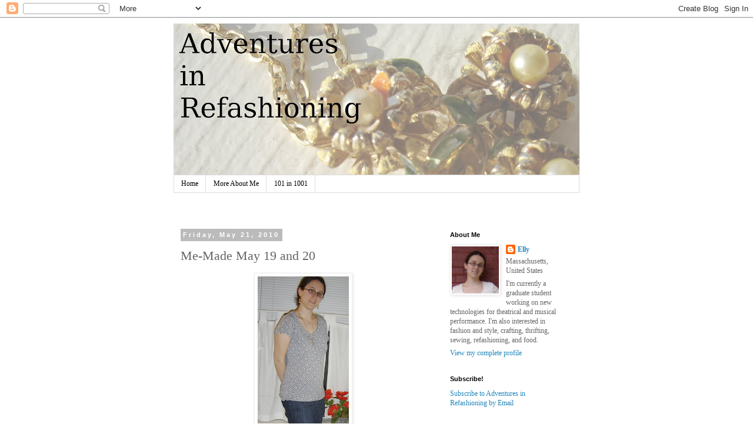

--- FILE ---
content_type: text/html; charset=UTF-8
request_url: https://adventuresinrefashioning.blogspot.com/2010/05/me-made-may-19-and-20.html
body_size: 16227
content:
<!DOCTYPE html>
<html class='v2' dir='ltr' lang='en'>
<head>
<link href='https://www.blogger.com/static/v1/widgets/4128112664-css_bundle_v2.css' rel='stylesheet' type='text/css'/>
<meta content='width=1100' name='viewport'/>
<meta content='text/html; charset=UTF-8' http-equiv='Content-Type'/>
<meta content='blogger' name='generator'/>
<link href='https://adventuresinrefashioning.blogspot.com/favicon.ico' rel='icon' type='image/x-icon'/>
<link href='http://adventuresinrefashioning.blogspot.com/2010/05/me-made-may-19-and-20.html' rel='canonical'/>
<link rel="alternate" type="application/atom+xml" title="Adventures in Refashioning - Atom" href="https://adventuresinrefashioning.blogspot.com/feeds/posts/default" />
<link rel="alternate" type="application/rss+xml" title="Adventures in Refashioning - RSS" href="https://adventuresinrefashioning.blogspot.com/feeds/posts/default?alt=rss" />
<link rel="service.post" type="application/atom+xml" title="Adventures in Refashioning - Atom" href="https://www.blogger.com/feeds/9095637681067111067/posts/default" />

<link rel="alternate" type="application/atom+xml" title="Adventures in Refashioning - Atom" href="https://adventuresinrefashioning.blogspot.com/feeds/3992610028911773207/comments/default" />
<!--Can't find substitution for tag [blog.ieCssRetrofitLinks]-->
<link href='https://blogger.googleusercontent.com/img/b/R29vZ2xl/AVvXsEhC64s_2xG0Ewvf84WkdjPoT9NkQ5lyO-TXHCAXGAvehBkDRpMQ3gImumemmGAOCoKi6LEsuHVdQWygd7zjED_hIeiT_p3CalDKOmfsVINx-pyJnEN-xYmNy3ZjjStXAOZrwm_cv7yOIyg/s400/003+crop.JPG' rel='image_src'/>
<meta content='http://adventuresinrefashioning.blogspot.com/2010/05/me-made-may-19-and-20.html' property='og:url'/>
<meta content='Me-Made May 19 and 20' property='og:title'/>
<meta content='For Day 19, I went pretty simple.  This was another day when I had to get by with just me-made jewelry, mostly because it was cold and raini...' property='og:description'/>
<meta content='https://blogger.googleusercontent.com/img/b/R29vZ2xl/AVvXsEhC64s_2xG0Ewvf84WkdjPoT9NkQ5lyO-TXHCAXGAvehBkDRpMQ3gImumemmGAOCoKi6LEsuHVdQWygd7zjED_hIeiT_p3CalDKOmfsVINx-pyJnEN-xYmNy3ZjjStXAOZrwm_cv7yOIyg/w1200-h630-p-k-no-nu/003+crop.JPG' property='og:image'/>
<title>Adventures in Refashioning: Me-Made May 19 and 20</title>
<style id='page-skin-1' type='text/css'><!--
/*
-----------------------------------------------
Blogger Template Style
Name:     Simple
Designer: Blogger
URL:      www.blogger.com
----------------------------------------------- */
/* Content
----------------------------------------------- */
body {
font: normal normal 12px Georgia, Utopia, 'Palatino Linotype', Palatino, serif;
color: #666666;
background: #ffffff none repeat scroll top left;
padding: 0 0 0 0;
}
html body .region-inner {
min-width: 0;
max-width: 100%;
width: auto;
}
h2 {
font-size: 22px;
}
a:link {
text-decoration:none;
color: #2288bb;
}
a:visited {
text-decoration:none;
color: #888888;
}
a:hover {
text-decoration:underline;
color: #33aaff;
}
.body-fauxcolumn-outer .fauxcolumn-inner {
background: transparent none repeat scroll top left;
_background-image: none;
}
.body-fauxcolumn-outer .cap-top {
position: absolute;
z-index: 1;
height: 400px;
width: 100%;
}
.body-fauxcolumn-outer .cap-top .cap-left {
width: 100%;
background: transparent none repeat-x scroll top left;
_background-image: none;
}
.content-outer {
-moz-box-shadow: 0 0 0 rgba(0, 0, 0, .15);
-webkit-box-shadow: 0 0 0 rgba(0, 0, 0, .15);
-goog-ms-box-shadow: 0 0 0 #333333;
box-shadow: 0 0 0 rgba(0, 0, 0, .15);
margin-bottom: 1px;
}
.content-inner {
padding: 10px 40px;
}
.content-inner {
background-color: #ffffff;
}
/* Header
----------------------------------------------- */
.header-outer {
background: transparent none repeat-x scroll 0 -400px;
_background-image: none;
}
.Header h1 {
font: normal normal 40px Georgia, Utopia, 'Palatino Linotype', Palatino, serif;
color: #000000;
text-shadow: 0 0 0 rgba(0, 0, 0, .2);
}
.Header h1 a {
color: #000000;
}
.Header .description {
font-size: 18px;
color: #000000;
}
.header-inner .Header .titlewrapper {
padding: 22px 0;
}
.header-inner .Header .descriptionwrapper {
padding: 0 0;
}
/* Tabs
----------------------------------------------- */
.tabs-inner .section:first-child {
border-top: 0 solid #dddddd;
}
.tabs-inner .section:first-child ul {
margin-top: -1px;
border-top: 1px solid #dddddd;
border-left: 1px solid #dddddd;
border-right: 1px solid #dddddd;
}
.tabs-inner .widget ul {
background: transparent none repeat-x scroll 0 -800px;
_background-image: none;
border-bottom: 1px solid #dddddd;
margin-top: 0;
margin-left: -30px;
margin-right: -30px;
}
.tabs-inner .widget li a {
display: inline-block;
padding: .6em 1em;
font: normal normal 12px Georgia, Utopia, 'Palatino Linotype', Palatino, serif;
color: #000000;
border-left: 1px solid #ffffff;
border-right: 1px solid #dddddd;
}
.tabs-inner .widget li:first-child a {
border-left: none;
}
.tabs-inner .widget li.selected a, .tabs-inner .widget li a:hover {
color: #000000;
background-color: #eeeeee;
text-decoration: none;
}
/* Columns
----------------------------------------------- */
.main-outer {
border-top: 0 solid transparent;
}
.fauxcolumn-left-outer .fauxcolumn-inner {
border-right: 1px solid transparent;
}
.fauxcolumn-right-outer .fauxcolumn-inner {
border-left: 1px solid transparent;
}
/* Headings
----------------------------------------------- */
div.widget > h2,
div.widget h2.title {
margin: 0 0 1em 0;
font: normal bold 11px 'Trebuchet MS',Trebuchet,Verdana,sans-serif;
color: #000000;
}
/* Widgets
----------------------------------------------- */
.widget .zippy {
color: #999999;
text-shadow: 2px 2px 1px rgba(0, 0, 0, .1);
}
.widget .popular-posts ul {
list-style: none;
}
/* Posts
----------------------------------------------- */
h2.date-header {
font: normal bold 11px Arial, Tahoma, Helvetica, FreeSans, sans-serif;
}
.date-header span {
background-color: #bbbbbb;
color: #ffffff;
padding: 0.4em;
letter-spacing: 3px;
margin: inherit;
}
.main-inner {
padding-top: 35px;
padding-bottom: 65px;
}
.main-inner .column-center-inner {
padding: 0 0;
}
.main-inner .column-center-inner .section {
margin: 0 1em;
}
.post {
margin: 0 0 45px 0;
}
h3.post-title, .comments h4 {
font: normal normal 22px Georgia, Utopia, 'Palatino Linotype', Palatino, serif;
margin: .75em 0 0;
}
.post-body {
font-size: 110%;
line-height: 1.4;
position: relative;
}
.post-body img, .post-body .tr-caption-container, .Profile img, .Image img,
.BlogList .item-thumbnail img {
padding: 2px;
background: #ffffff;
border: 1px solid #eeeeee;
-moz-box-shadow: 1px 1px 5px rgba(0, 0, 0, .1);
-webkit-box-shadow: 1px 1px 5px rgba(0, 0, 0, .1);
box-shadow: 1px 1px 5px rgba(0, 0, 0, .1);
}
.post-body img, .post-body .tr-caption-container {
padding: 5px;
}
.post-body .tr-caption-container {
color: #666666;
}
.post-body .tr-caption-container img {
padding: 0;
background: transparent;
border: none;
-moz-box-shadow: 0 0 0 rgba(0, 0, 0, .1);
-webkit-box-shadow: 0 0 0 rgba(0, 0, 0, .1);
box-shadow: 0 0 0 rgba(0, 0, 0, .1);
}
.post-header {
margin: 0 0 1.5em;
line-height: 1.6;
font-size: 90%;
}
.post-footer {
margin: 20px -2px 0;
padding: 5px 10px;
color: #666666;
background-color: #eeeeee;
border-bottom: 1px solid #eeeeee;
line-height: 1.6;
font-size: 90%;
}
#comments .comment-author {
padding-top: 1.5em;
border-top: 1px solid transparent;
background-position: 0 1.5em;
}
#comments .comment-author:first-child {
padding-top: 0;
border-top: none;
}
.avatar-image-container {
margin: .2em 0 0;
}
#comments .avatar-image-container img {
border: 1px solid #eeeeee;
}
/* Comments
----------------------------------------------- */
.comments .comments-content .icon.blog-author {
background-repeat: no-repeat;
background-image: url([data-uri]);
}
.comments .comments-content .loadmore a {
border-top: 1px solid #999999;
border-bottom: 1px solid #999999;
}
.comments .comment-thread.inline-thread {
background-color: #eeeeee;
}
.comments .continue {
border-top: 2px solid #999999;
}
/* Accents
---------------------------------------------- */
.section-columns td.columns-cell {
border-left: 1px solid transparent;
}
.blog-pager {
background: transparent url(//www.blogblog.com/1kt/simple/paging_dot.png) repeat-x scroll top center;
}
.blog-pager-older-link, .home-link,
.blog-pager-newer-link {
background-color: #ffffff;
padding: 5px;
}
.footer-outer {
border-top: 1px dashed #bbbbbb;
}
/* Mobile
----------------------------------------------- */
body.mobile  {
background-size: auto;
}
.mobile .body-fauxcolumn-outer {
background: transparent none repeat scroll top left;
}
.mobile .body-fauxcolumn-outer .cap-top {
background-size: 100% auto;
}
.mobile .content-outer {
-webkit-box-shadow: 0 0 3px rgba(0, 0, 0, .15);
box-shadow: 0 0 3px rgba(0, 0, 0, .15);
}
.mobile .tabs-inner .widget ul {
margin-left: 0;
margin-right: 0;
}
.mobile .post {
margin: 0;
}
.mobile .main-inner .column-center-inner .section {
margin: 0;
}
.mobile .date-header span {
padding: 0.1em 10px;
margin: 0 -10px;
}
.mobile h3.post-title {
margin: 0;
}
.mobile .blog-pager {
background: transparent none no-repeat scroll top center;
}
.mobile .footer-outer {
border-top: none;
}
.mobile .main-inner, .mobile .footer-inner {
background-color: #ffffff;
}
.mobile-index-contents {
color: #666666;
}
.mobile-link-button {
background-color: #2288bb;
}
.mobile-link-button a:link, .mobile-link-button a:visited {
color: #ffffff;
}
.mobile .tabs-inner .section:first-child {
border-top: none;
}
.mobile .tabs-inner .PageList .widget-content {
background-color: #eeeeee;
color: #000000;
border-top: 1px solid #dddddd;
border-bottom: 1px solid #dddddd;
}
.mobile .tabs-inner .PageList .widget-content .pagelist-arrow {
border-left: 1px solid #dddddd;
}

--></style>
<style id='template-skin-1' type='text/css'><!--
body {
min-width: 770px;
}
.content-outer, .content-fauxcolumn-outer, .region-inner {
min-width: 770px;
max-width: 770px;
_width: 770px;
}
.main-inner .columns {
padding-left: 0px;
padding-right: 250px;
}
.main-inner .fauxcolumn-center-outer {
left: 0px;
right: 250px;
/* IE6 does not respect left and right together */
_width: expression(this.parentNode.offsetWidth -
parseInt("0px") -
parseInt("250px") + 'px');
}
.main-inner .fauxcolumn-left-outer {
width: 0px;
}
.main-inner .fauxcolumn-right-outer {
width: 250px;
}
.main-inner .column-left-outer {
width: 0px;
right: 100%;
margin-left: -0px;
}
.main-inner .column-right-outer {
width: 250px;
margin-right: -250px;
}
#layout {
min-width: 0;
}
#layout .content-outer {
min-width: 0;
width: 800px;
}
#layout .region-inner {
min-width: 0;
width: auto;
}
body#layout div.add_widget {
padding: 8px;
}
body#layout div.add_widget a {
margin-left: 32px;
}
--></style>
<link href='https://www.blogger.com/dyn-css/authorization.css?targetBlogID=9095637681067111067&amp;zx=26ac32cc-aeb4-4c40-ad1a-087201e569f0' media='none' onload='if(media!=&#39;all&#39;)media=&#39;all&#39;' rel='stylesheet'/><noscript><link href='https://www.blogger.com/dyn-css/authorization.css?targetBlogID=9095637681067111067&amp;zx=26ac32cc-aeb4-4c40-ad1a-087201e569f0' rel='stylesheet'/></noscript>
<meta name='google-adsense-platform-account' content='ca-host-pub-1556223355139109'/>
<meta name='google-adsense-platform-domain' content='blogspot.com'/>

</head>
<body class='loading variant-simplysimple'>
<div class='navbar section' id='navbar' name='Navbar'><div class='widget Navbar' data-version='1' id='Navbar1'><script type="text/javascript">
    function setAttributeOnload(object, attribute, val) {
      if(window.addEventListener) {
        window.addEventListener('load',
          function(){ object[attribute] = val; }, false);
      } else {
        window.attachEvent('onload', function(){ object[attribute] = val; });
      }
    }
  </script>
<div id="navbar-iframe-container"></div>
<script type="text/javascript" src="https://apis.google.com/js/platform.js"></script>
<script type="text/javascript">
      gapi.load("gapi.iframes:gapi.iframes.style.bubble", function() {
        if (gapi.iframes && gapi.iframes.getContext) {
          gapi.iframes.getContext().openChild({
              url: 'https://www.blogger.com/navbar/9095637681067111067?po\x3d3992610028911773207\x26origin\x3dhttps://adventuresinrefashioning.blogspot.com',
              where: document.getElementById("navbar-iframe-container"),
              id: "navbar-iframe"
          });
        }
      });
    </script><script type="text/javascript">
(function() {
var script = document.createElement('script');
script.type = 'text/javascript';
script.src = '//pagead2.googlesyndication.com/pagead/js/google_top_exp.js';
var head = document.getElementsByTagName('head')[0];
if (head) {
head.appendChild(script);
}})();
</script>
</div></div>
<div class='body-fauxcolumns'>
<div class='fauxcolumn-outer body-fauxcolumn-outer'>
<div class='cap-top'>
<div class='cap-left'></div>
<div class='cap-right'></div>
</div>
<div class='fauxborder-left'>
<div class='fauxborder-right'></div>
<div class='fauxcolumn-inner'>
</div>
</div>
<div class='cap-bottom'>
<div class='cap-left'></div>
<div class='cap-right'></div>
</div>
</div>
</div>
<div class='content'>
<div class='content-fauxcolumns'>
<div class='fauxcolumn-outer content-fauxcolumn-outer'>
<div class='cap-top'>
<div class='cap-left'></div>
<div class='cap-right'></div>
</div>
<div class='fauxborder-left'>
<div class='fauxborder-right'></div>
<div class='fauxcolumn-inner'>
</div>
</div>
<div class='cap-bottom'>
<div class='cap-left'></div>
<div class='cap-right'></div>
</div>
</div>
</div>
<div class='content-outer'>
<div class='content-cap-top cap-top'>
<div class='cap-left'></div>
<div class='cap-right'></div>
</div>
<div class='fauxborder-left content-fauxborder-left'>
<div class='fauxborder-right content-fauxborder-right'></div>
<div class='content-inner'>
<header>
<div class='header-outer'>
<div class='header-cap-top cap-top'>
<div class='cap-left'></div>
<div class='cap-right'></div>
</div>
<div class='fauxborder-left header-fauxborder-left'>
<div class='fauxborder-right header-fauxborder-right'></div>
<div class='region-inner header-inner'>
<div class='header section' id='header' name='Header'><div class='widget Header' data-version='1' id='Header1'>
<div id='header-inner'>
<a href='https://adventuresinrefashioning.blogspot.com/' style='display: block'>
<img alt="Adventures in Refashioning" height="258px; " id="Header1_headerimg" src="//1.bp.blogspot.com/__pTLVMHglz4/S3mbroE3buI/AAAAAAAAAnY/b5pn1Wc9HKc/S692/019+crop.JPG" style="display: block" width="692px; ">
</a>
</div>
</div></div>
</div>
</div>
<div class='header-cap-bottom cap-bottom'>
<div class='cap-left'></div>
<div class='cap-right'></div>
</div>
</div>
</header>
<div class='tabs-outer'>
<div class='tabs-cap-top cap-top'>
<div class='cap-left'></div>
<div class='cap-right'></div>
</div>
<div class='fauxborder-left tabs-fauxborder-left'>
<div class='fauxborder-right tabs-fauxborder-right'></div>
<div class='region-inner tabs-inner'>
<div class='tabs section' id='crosscol' name='Cross-Column'><div class='widget PageList' data-version='1' id='PageList1'>
<h2>Pages</h2>
<div class='widget-content'>
<ul>
<li>
<a href='https://adventuresinrefashioning.blogspot.com/'>Home</a>
</li>
<li>
<a href='https://adventuresinrefashioning.blogspot.com/p/about-me.html'>More About Me</a>
</li>
<li>
<a href='https://adventuresinrefashioning.blogspot.com/p/101-in-1001.html'>101 in 1001</a>
</li>
</ul>
<div class='clear'></div>
</div>
</div><div class='widget HTML' data-version='1' id='HTML4'>
<div class='widget-content'>
<script type="text/javascript">
var gaJsHost = (("https:" == document.location.protocol) ? "https://ssl." : "http://www.");
document.write(unescape("%3Cscript src='" + gaJsHost + "google-analytics.com/ga.js' type='text/javascript'%3E%3C/script%3E"));
</script>
<script type="text/javascript">
try {
var pageTracker = _gat._getTracker("UA-12148597-2");
pageTracker._trackPageview();
} catch(err) {}</script>
</div>
<div class='clear'></div>
</div></div>
<div class='tabs no-items section' id='crosscol-overflow' name='Cross-Column 2'></div>
</div>
</div>
<div class='tabs-cap-bottom cap-bottom'>
<div class='cap-left'></div>
<div class='cap-right'></div>
</div>
</div>
<div class='main-outer'>
<div class='main-cap-top cap-top'>
<div class='cap-left'></div>
<div class='cap-right'></div>
</div>
<div class='fauxborder-left main-fauxborder-left'>
<div class='fauxborder-right main-fauxborder-right'></div>
<div class='region-inner main-inner'>
<div class='columns fauxcolumns'>
<div class='fauxcolumn-outer fauxcolumn-center-outer'>
<div class='cap-top'>
<div class='cap-left'></div>
<div class='cap-right'></div>
</div>
<div class='fauxborder-left'>
<div class='fauxborder-right'></div>
<div class='fauxcolumn-inner'>
</div>
</div>
<div class='cap-bottom'>
<div class='cap-left'></div>
<div class='cap-right'></div>
</div>
</div>
<div class='fauxcolumn-outer fauxcolumn-left-outer'>
<div class='cap-top'>
<div class='cap-left'></div>
<div class='cap-right'></div>
</div>
<div class='fauxborder-left'>
<div class='fauxborder-right'></div>
<div class='fauxcolumn-inner'>
</div>
</div>
<div class='cap-bottom'>
<div class='cap-left'></div>
<div class='cap-right'></div>
</div>
</div>
<div class='fauxcolumn-outer fauxcolumn-right-outer'>
<div class='cap-top'>
<div class='cap-left'></div>
<div class='cap-right'></div>
</div>
<div class='fauxborder-left'>
<div class='fauxborder-right'></div>
<div class='fauxcolumn-inner'>
</div>
</div>
<div class='cap-bottom'>
<div class='cap-left'></div>
<div class='cap-right'></div>
</div>
</div>
<!-- corrects IE6 width calculation -->
<div class='columns-inner'>
<div class='column-center-outer'>
<div class='column-center-inner'>
<div class='main section' id='main' name='Main'><div class='widget Blog' data-version='1' id='Blog1'>
<div class='blog-posts hfeed'>

          <div class="date-outer">
        
<h2 class='date-header'><span>Friday, May 21, 2010</span></h2>

          <div class="date-posts">
        
<div class='post-outer'>
<div class='post hentry'>
<a name='3992610028911773207'></a>
<h3 class='post-title entry-title'>
Me-Made May 19 and 20
</h3>
<div class='post-header'>
<div class='post-header-line-1'></div>
</div>
<div class='post-body entry-content'>
<a href="https://blogger.googleusercontent.com/img/b/R29vZ2xl/AVvXsEhC64s_2xG0Ewvf84WkdjPoT9NkQ5lyO-TXHCAXGAvehBkDRpMQ3gImumemmGAOCoKi6LEsuHVdQWygd7zjED_hIeiT_p3CalDKOmfsVINx-pyJnEN-xYmNy3ZjjStXAOZrwm_cv7yOIyg/s1600/003+crop.JPG" onblur="try {parent.deselectBloggerImageGracefully();} catch(e) {}"><img alt="" border="0" id="BLOGGER_PHOTO_ID_5473682692328981714" src="https://blogger.googleusercontent.com/img/b/R29vZ2xl/AVvXsEhC64s_2xG0Ewvf84WkdjPoT9NkQ5lyO-TXHCAXGAvehBkDRpMQ3gImumemmGAOCoKi6LEsuHVdQWygd7zjED_hIeiT_p3CalDKOmfsVINx-pyJnEN-xYmNy3ZjjStXAOZrwm_cv7yOIyg/s400/003+crop.JPG" style="display:block; margin:0px auto 10px; text-align:center;cursor:pointer; cursor:hand;width: 155px; height: 400px;" /></a><br />For Day 19, I went pretty simple.  This was another day when I had to get by with just me-made jewelry, mostly because it was cold and raining and I really wanted to wear some warm clothing.  This implies that I need to do some more sewing this weekend!<br /><br /><a href="https://blogger.googleusercontent.com/img/b/R29vZ2xl/AVvXsEgafa-wUYNJFjGuTz8ac07qZv4KzvzaKgCzeHuaHrBLIjbdab3NUyw9KH_XilZgpNVMviin6qiBfXhqgs82Ojc6JrNFT3xu4H99zoBd0QC4M1gfySGOWXpcfUeQf6REITCKykhan_DxBXI/s1600/004+crop.JPG" onblur="try {parent.deselectBloggerImageGracefully();} catch(e) {}"><img alt="" border="0" id="BLOGGER_PHOTO_ID_5473682684274268754" src="https://blogger.googleusercontent.com/img/b/R29vZ2xl/AVvXsEgafa-wUYNJFjGuTz8ac07qZv4KzvzaKgCzeHuaHrBLIjbdab3NUyw9KH_XilZgpNVMviin6qiBfXhqgs82Ojc6JrNFT3xu4H99zoBd0QC4M1gfySGOWXpcfUeQf6REITCKykhan_DxBXI/s400/004+crop.JPG" style="display:block; margin:0px auto 10px; text-align:center;cursor:pointer; cursor:hand;width: 300px; height: 400px;" /></a><br />Details:<br />Jeans: Seven, thrifted.<br />Jewelry: me-made<br />Top: Banana Republic, thrifted.<br />Shoes: thrifted.<br /><br /><a href="https://blogger.googleusercontent.com/img/b/R29vZ2xl/AVvXsEigh4pFall1BJJWsk1ISrpX4lJEYsx8zGOajq-rtGEGnkaH5GwGPTVrYuNwG7hpmz6dV4Erx1sW6pPaRLxq7G8GsFGjo8SqdmMroiGvpvKgSEy45eEL3jBIugBQtRhRjaC5gdBf0tDYeo4/s1600/005.JPG" onblur="try {parent.deselectBloggerImageGracefully();} catch(e) {}"><img alt="" border="0" id="BLOGGER_PHOTO_ID_5473682695810700658" src="https://blogger.googleusercontent.com/img/b/R29vZ2xl/AVvXsEigh4pFall1BJJWsk1ISrpX4lJEYsx8zGOajq-rtGEGnkaH5GwGPTVrYuNwG7hpmz6dV4Erx1sW6pPaRLxq7G8GsFGjo8SqdmMroiGvpvKgSEy45eEL3jBIugBQtRhRjaC5gdBf0tDYeo4/s400/005.JPG" style="display:block; margin:0px auto 10px; text-align:center;cursor:pointer; cursor:hand;width: 400px; height: 300px;" /></a><br />I've been finding it interesting to see how thrifting has allowed me to have some more "grown-up" brands in my closet... For example, I tend to really like things now from stores like Banana Republic and Ann Taylor.  Back when I was doing my clothing shopping at the malls, I would only buy clothing from those stores on rare super-sale occasions, generally turning to Forever21 and Wet Seal instead (sometimes Express as well).  At the dollar-a-pound I shop at now, I run into a fair amount of Banana Republic/Ann Taylor/various other more tailored/polished/adult-seeming brands...so my closet has gradually shifted.  Anybody else experience this with thrift-store shopping?<br /><br />Day 20: polka dots!  <br /><br /><a href="https://blogger.googleusercontent.com/img/b/R29vZ2xl/AVvXsEgfnXMj1w8FIVe0267XzvcQfx3OYJH4ZxBaCrGJeVkkrfHoDt2j9yabgDE0bQ4mCoQDs1cpk5FqvP_4U2Ny4or7-RDJHJZnIArCY18ZPsorW0HegtqqFJ7EfrXuTdKfFnIJFAuQzbHPML4/s1600/elnajay+polka+dots.JPG" onblur="try {parent.deselectBloggerImageGracefully();} catch(e) {}"><img alt="" border="0" id="BLOGGER_PHOTO_ID_5473682671455022674" src="https://blogger.googleusercontent.com/img/b/R29vZ2xl/AVvXsEgfnXMj1w8FIVe0267XzvcQfx3OYJH4ZxBaCrGJeVkkrfHoDt2j9yabgDE0bQ4mCoQDs1cpk5FqvP_4U2Ny4or7-RDJHJZnIArCY18ZPsorW0HegtqqFJ7EfrXuTdKfFnIJFAuQzbHPML4/s400/elnajay+polka+dots.JPG" style="display:block; margin:0px auto 10px; text-align:center;cursor:pointer; cursor:hand;width: 300px; height: 400px;" /></a><br />So there's a bit of a reason for this outfit... one of my favorite style bloggers, <a href="http://theglamourai.blogspot.com/">The Glamourai</a>, (actually, she was one of the first style blogs I started following...) had a week of wearing multiple polka-dotted items, and encouraged others to try it as well and send her pictures.  Thus, the dotted skirt paired with the tiny dots on the blouse collar and cuffs.  (and I wore my trench coat with the pink/brown polka dot trim, but that was completely unintentional, I swear!)<br /><br /><a href="https://blogger.googleusercontent.com/img/b/R29vZ2xl/AVvXsEi_PZKW-e_3W48nj4XxBAcKZhhkz5pNmBXiitTcvAZU7yzC2cAitiDADj1AlSTw4amA5D7CBJ2REKScCGgVZLF4XvQ4ORLNhcntynAuVFIYz612r5YmcSAj4bAv1oHhgObphEQ5IjB1Udk/s1600/008.JPG" onblur="try {parent.deselectBloggerImageGracefully();} catch(e) {}"><img alt="" border="0" id="BLOGGER_PHOTO_ID_5473682667250671346" src="https://blogger.googleusercontent.com/img/b/R29vZ2xl/AVvXsEi_PZKW-e_3W48nj4XxBAcKZhhkz5pNmBXiitTcvAZU7yzC2cAitiDADj1AlSTw4amA5D7CBJ2REKScCGgVZLF4XvQ4ORLNhcntynAuVFIYz612r5YmcSAj4bAv1oHhgObphEQ5IjB1Udk/s400/008.JPG" style="display:block; margin:0px auto 10px; text-align:center;cursor:pointer; cursor:hand;width: 300px; height: 400px;" /></a><br />Details:<br />Dotted skirt: Liz Claiborne, thrifted and refashioned.<br />White skirt: Forever21.<br />Black top with built in collar: Voice, thrifted.<br />Shoes: Steve Madden, thrifted.<br />Belt and bag: thrifted.<br /><br />Anybody else glad it's almost the weekend?
<div style='clear: both;'></div>
</div>
<div class='post-footer'>
<div class='post-footer-line post-footer-line-1'><span class='post-author vcard'>
Posted by
<span class='fn'>Elly</span>
</span>
<span class='post-timestamp'>
at
<a class='timestamp-link' href='https://adventuresinrefashioning.blogspot.com/2010/05/me-made-may-19-and-20.html' rel='bookmark' title='permanent link'><abbr class='published' title='2010-05-21T07:23:00-04:00'>7:23&#8239;AM</abbr></a>
</span>
<span class='post-comment-link'>
</span>
<span class='post-icons'>
<span class='item-control blog-admin pid-439891963'>
<a href='https://www.blogger.com/post-edit.g?blogID=9095637681067111067&postID=3992610028911773207&from=pencil' title='Edit Post'>
<img alt='' class='icon-action' height='18' src='https://resources.blogblog.com/img/icon18_edit_allbkg.gif' width='18'/>
</a>
</span>
</span>
<span class='post-backlinks post-comment-link'>
</span>
</div>
<div class='post-footer-line post-footer-line-2'><span class='post-labels'>
Labels:
<a href='https://adventuresinrefashioning.blogspot.com/search/label/daily%20outfit' rel='tag'>daily outfit</a>,
<a href='https://adventuresinrefashioning.blogspot.com/search/label/dollar-a-pound' rel='tag'>dollar-a-pound</a>,
<a href='https://adventuresinrefashioning.blogspot.com/search/label/jewelry' rel='tag'>jewelry</a>,
<a href='https://adventuresinrefashioning.blogspot.com/search/label/me-made%20may' rel='tag'>me-made may</a>,
<a href='https://adventuresinrefashioning.blogspot.com/search/label/polka%20dots' rel='tag'>polka dots</a>
</span>
</div>
<div class='post-footer-line post-footer-line-3'><span class='post-location'>
</span>
</div>
</div>
</div>
<div class='comments' id='comments'>
<a name='comments'></a>
<h4>10 comments:</h4>
<div id='Blog1_comments-block-wrapper'>
<dl class='avatar-comment-indent' id='comments-block'>
<dt class='comment-author ' id='c4953014364533690182'>
<a name='c4953014364533690182'></a>
<div class="avatar-image-container vcard"><span dir="ltr"><a href="https://www.blogger.com/profile/16749856052282662870" target="" rel="nofollow" onclick="" class="avatar-hovercard" id="av-4953014364533690182-16749856052282662870"><img src="https://resources.blogblog.com/img/blank.gif" width="35" height="35" class="delayLoad" style="display: none;" longdesc="//1.bp.blogspot.com/_qxQdq8b0X8Q/S2xsg9OjvtI/AAAAAAAAAEg/6BsOSfQgd_A/S45-s35/new%2Bavatar.jpg" alt="" title="alya">

<noscript><img src="//1.bp.blogspot.com/_qxQdq8b0X8Q/S2xsg9OjvtI/AAAAAAAAAEg/6BsOSfQgd_A/S45-s35/new%2Bavatar.jpg" width="35" height="35" class="photo" alt=""></noscript></a></span></div>
<a href='https://www.blogger.com/profile/16749856052282662870' rel='nofollow'>alya</a>
said...
</dt>
<dd class='comment-body' id='Blog1_cmt-4953014364533690182'>
<p>
I love the polka dot outfit! So classy but also fun.<br /><br />I find I can buy a lot more &quot;grown up&quot; clothes thrifting, too. They&#39;re not really my style right now, but within a few years I&#39;ll be applying for teaching positions so it&#39;s nice to know I won&#39;t have to overhaul my entire wardrobe for full price when the time comes!
</p>
</dd>
<dd class='comment-footer'>
<span class='comment-timestamp'>
<a href='https://adventuresinrefashioning.blogspot.com/2010/05/me-made-may-19-and-20.html?showComment=1274461754907#c4953014364533690182' title='comment permalink'>
May 21, 2010 at 1:09&#8239;PM
</a>
<span class='item-control blog-admin pid-274588601'>
<a class='comment-delete' href='https://www.blogger.com/comment/delete/9095637681067111067/4953014364533690182' title='Delete Comment'>
<img src='https://resources.blogblog.com/img/icon_delete13.gif'/>
</a>
</span>
</span>
</dd>
<dt class='comment-author ' id='c8900112738859437956'>
<a name='c8900112738859437956'></a>
<div class="avatar-image-container vcard"><span dir="ltr"><a href="https://www.blogger.com/profile/02870868377104504738" target="" rel="nofollow" onclick="" class="avatar-hovercard" id="av-8900112738859437956-02870868377104504738"><img src="https://resources.blogblog.com/img/blank.gif" width="35" height="35" class="delayLoad" style="display: none;" longdesc="//blogger.googleusercontent.com/img/b/R29vZ2xl/AVvXsEieaPg1eb4MDtYHWpcLbtLRij1KeZYWCHVuGAKevRvpISyCFnUgHlIS-6aR6SpcYnwEipsIxFg6IEi8N8RVdeNESsOniHp9vnQeexD7oJKYDbGsIpEvwoABB8GDF_sb1A/s45-c/*" alt="" title="Jodi Wade">

<noscript><img src="//blogger.googleusercontent.com/img/b/R29vZ2xl/AVvXsEieaPg1eb4MDtYHWpcLbtLRij1KeZYWCHVuGAKevRvpISyCFnUgHlIS-6aR6SpcYnwEipsIxFg6IEi8N8RVdeNESsOniHp9vnQeexD7oJKYDbGsIpEvwoABB8GDF_sb1A/s45-c/*" width="35" height="35" class="photo" alt=""></noscript></a></span></div>
<a href='https://www.blogger.com/profile/02870868377104504738' rel='nofollow'>Jodi Wade</a>
said...
</dt>
<dd class='comment-body' id='Blog1_cmt-8900112738859437956'>
<p>
I love polka dots!
</p>
</dd>
<dd class='comment-footer'>
<span class='comment-timestamp'>
<a href='https://adventuresinrefashioning.blogspot.com/2010/05/me-made-may-19-and-20.html?showComment=1274549894463#c8900112738859437956' title='comment permalink'>
May 22, 2010 at 1:38&#8239;PM
</a>
<span class='item-control blog-admin pid-452192029'>
<a class='comment-delete' href='https://www.blogger.com/comment/delete/9095637681067111067/8900112738859437956' title='Delete Comment'>
<img src='https://resources.blogblog.com/img/icon_delete13.gif'/>
</a>
</span>
</span>
</dd>
<dt class='comment-author ' id='c3482157578264600752'>
<a name='c3482157578264600752'></a>
<div class="avatar-image-container vcard"><span dir="ltr"><a href="https://www.blogger.com/profile/14322308155257683392" target="" rel="nofollow" onclick="" class="avatar-hovercard" id="av-3482157578264600752-14322308155257683392"><img src="https://resources.blogblog.com/img/blank.gif" width="35" height="35" class="delayLoad" style="display: none;" longdesc="//blogger.googleusercontent.com/img/b/R29vZ2xl/AVvXsEjucpH4ab4sghtgUWf8rsrH_oF-Z40EKjqSACRHkbcFEtyX9mxiiMUjf2oOumYRmvL5gG6uPW6E2r1HQlSxZR66iEVD2z_4_1XLhFJNoShoH04rLsOGopVmV1aj0gJkXJs/s45-c/DSC_0182.JPG" alt="" title="Rohini">

<noscript><img src="//blogger.googleusercontent.com/img/b/R29vZ2xl/AVvXsEjucpH4ab4sghtgUWf8rsrH_oF-Z40EKjqSACRHkbcFEtyX9mxiiMUjf2oOumYRmvL5gG6uPW6E2r1HQlSxZR66iEVD2z_4_1XLhFJNoShoH04rLsOGopVmV1aj0gJkXJs/s45-c/DSC_0182.JPG" width="35" height="35" class="photo" alt=""></noscript></a></span></div>
<a href='https://www.blogger.com/profile/14322308155257683392' rel='nofollow'>Rohini</a>
said...
</dt>
<dd class='comment-body' id='Blog1_cmt-3482157578264600752'>
<p>
That skirt is lovely!:)<br />Xx
</p>
</dd>
<dd class='comment-footer'>
<span class='comment-timestamp'>
<a href='https://adventuresinrefashioning.blogspot.com/2010/05/me-made-may-19-and-20.html?showComment=1274551104926#c3482157578264600752' title='comment permalink'>
May 22, 2010 at 1:58&#8239;PM
</a>
<span class='item-control blog-admin pid-480740326'>
<a class='comment-delete' href='https://www.blogger.com/comment/delete/9095637681067111067/3482157578264600752' title='Delete Comment'>
<img src='https://resources.blogblog.com/img/icon_delete13.gif'/>
</a>
</span>
</span>
</dd>
<dt class='comment-author ' id='c8869237912752816947'>
<a name='c8869237912752816947'></a>
<div class="avatar-image-container avatar-stock"><span dir="ltr"><a href="http://cafefashionista.blogspot.com" target="" rel="nofollow" onclick=""><img src="//resources.blogblog.com/img/blank.gif" width="35" height="35" alt="" title="Cafe Fashionista">

</a></span></div>
<a href='http://cafefashionista.blogspot.com' rel='nofollow'>Cafe Fashionista</a>
said...
</dt>
<dd class='comment-body' id='Blog1_cmt-8869237912752816947'>
<p>
Can I just say that Day 20&#39;s ensemble is AMAZING? Polka dots equal love!!  :)
</p>
</dd>
<dd class='comment-footer'>
<span class='comment-timestamp'>
<a href='https://adventuresinrefashioning.blogspot.com/2010/05/me-made-may-19-and-20.html?showComment=1274581090164#c8869237912752816947' title='comment permalink'>
May 22, 2010 at 10:18&#8239;PM
</a>
<span class='item-control blog-admin pid-2094699815'>
<a class='comment-delete' href='https://www.blogger.com/comment/delete/9095637681067111067/8869237912752816947' title='Delete Comment'>
<img src='https://resources.blogblog.com/img/icon_delete13.gif'/>
</a>
</span>
</span>
</dd>
<dt class='comment-author ' id='c4326038625504425897'>
<a name='c4326038625504425897'></a>
<div class="avatar-image-container vcard"><span dir="ltr"><a href="https://www.blogger.com/profile/10699626979106427874" target="" rel="nofollow" onclick="" class="avatar-hovercard" id="av-4326038625504425897-10699626979106427874"><img src="https://resources.blogblog.com/img/blank.gif" width="35" height="35" class="delayLoad" style="display: none;" longdesc="//blogger.googleusercontent.com/img/b/R29vZ2xl/AVvXsEhaesXxYS4HTJDGCT-d2BM8Ppoej3_7hBR7SfQWCUKERZiZxOCM_T6KQeMutgvrdEIgqwyK1W1blcsYf9YsOIXGwu7WzBcZ_zToZV2ehiNOyRTObChW_8fyD8azN5MSXA/s45-c/bonbon+rose+girls-034.jpg" alt="" title="BonBon Rose Girls Kristin">

<noscript><img src="//blogger.googleusercontent.com/img/b/R29vZ2xl/AVvXsEhaesXxYS4HTJDGCT-d2BM8Ppoej3_7hBR7SfQWCUKERZiZxOCM_T6KQeMutgvrdEIgqwyK1W1blcsYf9YsOIXGwu7WzBcZ_zToZV2ehiNOyRTObChW_8fyD8azN5MSXA/s45-c/bonbon+rose+girls-034.jpg" width="35" height="35" class="photo" alt=""></noscript></a></span></div>
<a href='https://www.blogger.com/profile/10699626979106427874' rel='nofollow'>BonBon Rose Girls Kristin</a>
said...
</dt>
<dd class='comment-body' id='Blog1_cmt-4326038625504425897'>
<p>
That polka dot skirt is precious!
</p>
</dd>
<dd class='comment-footer'>
<span class='comment-timestamp'>
<a href='https://adventuresinrefashioning.blogspot.com/2010/05/me-made-may-19-and-20.html?showComment=1274808394240#c4326038625504425897' title='comment permalink'>
May 25, 2010 at 1:26&#8239;PM
</a>
<span class='item-control blog-admin pid-1374560355'>
<a class='comment-delete' href='https://www.blogger.com/comment/delete/9095637681067111067/4326038625504425897' title='Delete Comment'>
<img src='https://resources.blogblog.com/img/icon_delete13.gif'/>
</a>
</span>
</span>
</dd>
<dt class='comment-author ' id='c529571965153047557'>
<a name='c529571965153047557'></a>
<div class="avatar-image-container vcard"><span dir="ltr"><a href="https://www.blogger.com/profile/02809544604769858045" target="" rel="nofollow" onclick="" class="avatar-hovercard" id="av-529571965153047557-02809544604769858045"><img src="https://resources.blogblog.com/img/blank.gif" width="35" height="35" class="delayLoad" style="display: none;" longdesc="//blogger.googleusercontent.com/img/b/R29vZ2xl/AVvXsEg70UeLyZkLoX18i_YlunlD8-ipPyasDY4S2iJW5EcGPlqgaJ-F9slDhZUSFOatpjDnqjyRmnKaTRWM6QeHZ3d_brhiJCS9WHY09PwN7Atogu39XmLPOtdtV1PlxrHKRSU/s45-c/zepolaroid.jpg" alt="" title="t">

<noscript><img src="//blogger.googleusercontent.com/img/b/R29vZ2xl/AVvXsEg70UeLyZkLoX18i_YlunlD8-ipPyasDY4S2iJW5EcGPlqgaJ-F9slDhZUSFOatpjDnqjyRmnKaTRWM6QeHZ3d_brhiJCS9WHY09PwN7Atogu39XmLPOtdtV1PlxrHKRSU/s45-c/zepolaroid.jpg" width="35" height="35" class="photo" alt=""></noscript></a></span></div>
<a href='https://www.blogger.com/profile/02809544604769858045' rel='nofollow'>t</a>
said...
</dt>
<dd class='comment-body' id='Blog1_cmt-529571965153047557'>
<p>
Cute polka dot skirt!<br /><br />http://initialed.blogspot.com
</p>
</dd>
<dd class='comment-footer'>
<span class='comment-timestamp'>
<a href='https://adventuresinrefashioning.blogspot.com/2010/05/me-made-may-19-and-20.html?showComment=1275178771098#c529571965153047557' title='comment permalink'>
May 29, 2010 at 8:19&#8239;PM
</a>
<span class='item-control blog-admin pid-1307957557'>
<a class='comment-delete' href='https://www.blogger.com/comment/delete/9095637681067111067/529571965153047557' title='Delete Comment'>
<img src='https://resources.blogblog.com/img/icon_delete13.gif'/>
</a>
</span>
</span>
</dd>
<dt class='comment-author ' id='c5111122383883693283'>
<a name='c5111122383883693283'></a>
<div class="avatar-image-container avatar-stock"><span dir="ltr"><a href="http://www.rabbitstylenews.com" target="" rel="nofollow" onclick=""><img src="//resources.blogblog.com/img/blank.gif" width="35" height="35" alt="" title="Callipygian">

</a></span></div>
<a href='http://www.rabbitstylenews.com' rel='nofollow'>Callipygian</a>
said...
</dt>
<dd class='comment-body' id='Blog1_cmt-5111122383883693283'>
<p>
I really like the May 20 outfit!
</p>
</dd>
<dd class='comment-footer'>
<span class='comment-timestamp'>
<a href='https://adventuresinrefashioning.blogspot.com/2010/05/me-made-may-19-and-20.html?showComment=1275347168879#c5111122383883693283' title='comment permalink'>
May 31, 2010 at 7:06&#8239;PM
</a>
<span class='item-control blog-admin pid-2094699815'>
<a class='comment-delete' href='https://www.blogger.com/comment/delete/9095637681067111067/5111122383883693283' title='Delete Comment'>
<img src='https://resources.blogblog.com/img/icon_delete13.gif'/>
</a>
</span>
</span>
</dd>
<dt class='comment-author ' id='c718014975687101344'>
<a name='c718014975687101344'></a>
<div class="avatar-image-container vcard"><span dir="ltr"><a href="https://www.blogger.com/profile/17375522211268147369" target="" rel="nofollow" onclick="" class="avatar-hovercard" id="av-718014975687101344-17375522211268147369"><img src="https://resources.blogblog.com/img/blank.gif" width="35" height="35" class="delayLoad" style="display: none;" longdesc="//blogger.googleusercontent.com/img/b/R29vZ2xl/AVvXsEjhQVshkpPVwNW1hmFdX7u4RFDdqqnEkf4jVtlNS-1PV0cWXx0_9dKn3Sw1FRjWW4PeuEoWl4IHlVtYT2QdDwJE5aIeD1qHUHC4sDQUdVhRIEmgs3d_qy8yzJN-vyIPbw/s45-c/DSC07939.jpg" alt="" title="Marie McGrath (The Joy of Fashion)">

<noscript><img src="//blogger.googleusercontent.com/img/b/R29vZ2xl/AVvXsEjhQVshkpPVwNW1hmFdX7u4RFDdqqnEkf4jVtlNS-1PV0cWXx0_9dKn3Sw1FRjWW4PeuEoWl4IHlVtYT2QdDwJE5aIeD1qHUHC4sDQUdVhRIEmgs3d_qy8yzJN-vyIPbw/s45-c/DSC07939.jpg" width="35" height="35" class="photo" alt=""></noscript></a></span></div>
<a href='https://www.blogger.com/profile/17375522211268147369' rel='nofollow'>Marie McGrath (The Joy of Fashion)</a>
said...
</dt>
<dd class='comment-body' id='Blog1_cmt-718014975687101344'>
<p>
Uh I love the polka dots look, so so cute!!<br /><br />Oh, and about the collar, I&#39;m not sure really! This jacket allowed the collar to stand nicely because the collar was pretty thick and could sustain itself when put up... I think it would work on most jackets though, we should definitely give it a try! Thanks for all the sweet comments!<br /><br />www.thejoyoffashion.blogspot.com
</p>
</dd>
<dd class='comment-footer'>
<span class='comment-timestamp'>
<a href='https://adventuresinrefashioning.blogspot.com/2010/05/me-made-may-19-and-20.html?showComment=1275364350040#c718014975687101344' title='comment permalink'>
May 31, 2010 at 11:52&#8239;PM
</a>
<span class='item-control blog-admin pid-353429269'>
<a class='comment-delete' href='https://www.blogger.com/comment/delete/9095637681067111067/718014975687101344' title='Delete Comment'>
<img src='https://resources.blogblog.com/img/icon_delete13.gif'/>
</a>
</span>
</span>
</dd>
<dt class='comment-author ' id='c5639153786312675488'>
<a name='c5639153786312675488'></a>
<div class="avatar-image-container avatar-stock"><span dir="ltr"><a href="//www.blogger.com/profile/17375522211268147369" target="" rel="nofollow" onclick=""><img src="//resources.blogblog.com/img/blank.gif" width="35" height="35" alt="" title="Marie McGrath (The Joy of Fash">

</a></span></div>
<a href="//www.blogger.com/profile/17375522211268147369" rel="nofollow">Marie McGrath (The Joy of Fash</a>
said...
</dt>
<dd class='comment-body' id='Blog1_cmt-5639153786312675488'>
<p>
Uh I love the polka dots look, so so cute!!<br><br>Oh, and about the collar, I&#39;m not sure really! This jacket allowed the collar to stand nicely because the collar was pretty thick and could sustain itself when put up... I think it would work on most jackets though, we should definitely give it a try! Thanks for all the sweet comments!<br><br>www.thejoyoffashion.blogspot.com
</p>
</dd>
<dd class='comment-footer'>
<span class='comment-timestamp'>
<a href='https://adventuresinrefashioning.blogspot.com/2010/05/me-made-may-19-and-20.html?showComment=1298688680370#c5639153786312675488' title='comment permalink'>
February 25, 2011 at 9:51&#8239;PM
</a>
<span class='item-control blog-admin pid-2094699815'>
<a class='comment-delete' href='https://www.blogger.com/comment/delete/9095637681067111067/5639153786312675488' title='Delete Comment'>
<img src='https://resources.blogblog.com/img/icon_delete13.gif'/>
</a>
</span>
</span>
</dd>
<dt class='comment-author ' id='c3793829255591555683'>
<a name='c3793829255591555683'></a>
<div class="avatar-image-container avatar-stock"><span dir="ltr"><a href="http://cafefashionista.blogspot.com" target="" rel="nofollow" onclick=""><img src="//resources.blogblog.com/img/blank.gif" width="35" height="35" alt="" title="Cafe Fashionista">

</a></span></div>
<a href='http://cafefashionista.blogspot.com' rel='nofollow'>Cafe Fashionista</a>
said...
</dt>
<dd class='comment-body' id='Blog1_cmt-3793829255591555683'>
<p>
Can I just say that Day 20&#39;s ensemble is AMAZING? Polka dots equal love!!  :)
</p>
</dd>
<dd class='comment-footer'>
<span class='comment-timestamp'>
<a href='https://adventuresinrefashioning.blogspot.com/2010/05/me-made-may-19-and-20.html?showComment=1298688680766#c3793829255591555683' title='comment permalink'>
February 25, 2011 at 9:51&#8239;PM
</a>
<span class='item-control blog-admin pid-2094699815'>
<a class='comment-delete' href='https://www.blogger.com/comment/delete/9095637681067111067/3793829255591555683' title='Delete Comment'>
<img src='https://resources.blogblog.com/img/icon_delete13.gif'/>
</a>
</span>
</span>
</dd>
</dl>
</div>
<p class='comment-footer'>
<a href='https://www.blogger.com/comment/fullpage/post/9095637681067111067/3992610028911773207' onclick='javascript:window.open(this.href, "bloggerPopup", "toolbar=0,location=0,statusbar=1,menubar=0,scrollbars=yes,width=640,height=500"); return false;'>Post a Comment</a>
</p>
</div>
</div>

        </div></div>
      
</div>
<div class='blog-pager' id='blog-pager'>
<span id='blog-pager-newer-link'>
<a class='blog-pager-newer-link' href='https://adventuresinrefashioning.blogspot.com/2010/05/time-flies-by.html' id='Blog1_blog-pager-newer-link' title='Newer Post'>Newer Post</a>
</span>
<span id='blog-pager-older-link'>
<a class='blog-pager-older-link' href='https://adventuresinrefashioning.blogspot.com/2010/05/another-pillowcase-refashion.html' id='Blog1_blog-pager-older-link' title='Older Post'>Older Post</a>
</span>
<a class='home-link' href='https://adventuresinrefashioning.blogspot.com/'>Home</a>
</div>
<div class='clear'></div>
<div class='post-feeds'>
<div class='feed-links'>
Subscribe to:
<a class='feed-link' href='https://adventuresinrefashioning.blogspot.com/feeds/3992610028911773207/comments/default' target='_blank' type='application/atom+xml'>Post Comments (Atom)</a>
</div>
</div>
</div><div class='widget HTML' data-version='1' id='HTML2'><script>
var linkwithin_site_id = 650441;
</script>
<script src="//www.linkwithin.com/widget.js"></script>
<a href="http://www.linkwithin.com/"><img src="https://lh3.googleusercontent.com/blogger_img_proxy/AEn0k_tI3pbi-wMp3-hbXQHVj6_3j2mqiQMz65VsD_jogOgR7USYfznpnsAL9lTpB9YcpGdOQ38nmT1_lz2BoJKnCLuP2wVFVlUq=s0-d" alt="Related Posts Plugin for WordPress, Blogger..." style="border: 0"></a></div></div>
</div>
</div>
<div class='column-left-outer'>
<div class='column-left-inner'>
<aside>
</aside>
</div>
</div>
<div class='column-right-outer'>
<div class='column-right-inner'>
<aside>
<div class='sidebar section' id='sidebar-right-1'><div class='widget Profile' data-version='1' id='Profile1'>
<h2>About Me</h2>
<div class='widget-content'>
<a href='https://www.blogger.com/profile/16105455066730947081'><img alt='My photo' class='profile-img' height='80' src='//blogger.googleusercontent.com/img/b/R29vZ2xl/AVvXsEgMYpm3yOWaUjwn--o7-Co0eyc5UOt5dMcQQUUX8u-O34UIHTzKopcb4OyMpBoaQ5CyZ_oeG5r3sx-V-FjuWG_QOY7iOPDTgxjl6sGLUh-EopWOCkHYLzueNT_fvG16Ow/s220/004+crop.JPG' width='80'/></a>
<dl class='profile-datablock'>
<dt class='profile-data'>
<a class='profile-name-link g-profile' href='https://www.blogger.com/profile/16105455066730947081' rel='author' style='background-image: url(//www.blogger.com/img/logo-16.png);'>
Elly
</a>
</dt>
<dd class='profile-data'>Massachusetts, United States</dd>
<dd class='profile-textblock'>I'm currently a graduate student working on new technologies for theatrical and musical performance.  I'm also interested in fashion and style, crafting, thrifting, sewing, refashioning, and food.</dd>
</dl>
<a class='profile-link' href='https://www.blogger.com/profile/16105455066730947081' rel='author'>View my complete profile</a>
<div class='clear'></div>
</div>
</div><div class='widget HTML' data-version='1' id='HTML1'>
<h2 class='title'>Subscribe!</h2>
<div class='widget-content'>
<a href="http://feedburner.google.com/fb/a/mailverify?uri=AdventuresInRefashioning&amp;loc=en_US" target="_blank">Subscribe to Adventures in Refashioning by Email</a>

<div id="fb-root"></div><script src="//connect.facebook.net/en_US/all.js#xfbml=1"></script><fb:like-box href="http://www.facebook.com/pages/Adventures-in-Refashioning/247340505279629" width="250" show_faces="false" stream="false"></fb:like-box>
</div>
<div class='clear'></div>
</div><div class='widget PopularPosts' data-version='1' id='PopularPosts1'>
<h2>Popular Posts</h2>
<div class='widget-content popular-posts'>
<ul>
<li>
<div class='item-content'>
<div class='item-thumbnail'>
<a href='https://adventuresinrefashioning.blogspot.com/2011/03/fashionable-feminist-icon-hedy-lamarr.html' target='_blank'>
<img alt='' border='0' src='https://blogger.googleusercontent.com/img/b/R29vZ2xl/AVvXsEhAjmxPFxHbPMVg_jphHY_DYWoCb_6IWreJAmmGZYKK3yNoLDV7w74ItdoHVYFt25zj1RheTHW3ukrBPmJgbTZHbDyeXZIQiFBm_wAS694Ikwtzg8ZI0z-DQANaqHb3oB-hKdR_sH7eBZo/w72-h72-p-k-no-nu/YXEAF00Z.jpg'/>
</a>
</div>
<div class='item-title'><a href='https://adventuresinrefashioning.blogspot.com/2011/03/fashionable-feminist-icon-hedy-lamarr.html'>Fashionable Feminist Icon: Hedy Lamarr</a></div>
<div class='item-snippet'>This is the first of a number of group posts from the Fashionable Feminist Bloggers community .  This group, begun a few weeks ago by a numb...</div>
</div>
<div style='clear: both;'></div>
</li>
<li>
<div class='item-content'>
<div class='item-thumbnail'>
<a href='https://adventuresinrefashioning.blogspot.com/2011/07/ffb-fashion-social-class-and-ethics-of.html' target='_blank'>
<img alt='' border='0' src='https://lh3.googleusercontent.com/blogger_img_proxy/AEn0k_t4NqYuAR-ltoDZBlGiYKCkLOOeL2iXfr5QfCP2cyapH79hEKlTZX5ijOolRz1dYUB1xTiLjCuuqu30OyPQuTVFjhpXVJtyoLwfOgICefcgH6S_fnTGWqkJVIgwJi8_=w72-h72-p-k-no-nu'/>
</a>
</div>
<div class='item-title'><a href='https://adventuresinrefashioning.blogspot.com/2011/07/ffb-fashion-social-class-and-ethics-of.html'>FFB: Fashion, Social Class, and the Ethics of Thrifting</a></div>
<div class='item-snippet'>For this month&#39;s Feminist Fashion Bloggers post, the theme is the intersection of fashion, feminism, and social class.  If you&#39;re in...</div>
</div>
<div style='clear: both;'></div>
</li>
<li>
<div class='item-content'>
<div class='item-thumbnail'>
<a href='https://adventuresinrefashioning.blogspot.com/2010/03/quick-outfit-post.html' target='_blank'>
<img alt='' border='0' src='https://blogger.googleusercontent.com/img/b/R29vZ2xl/AVvXsEg5CN_Syy5tLhsQcmv7dnU3U7SYl4U9rjOhdhSSodGjw6xNvuDPRZxCBA1tIcH7f02ap75r9XUnLZS0TyA71n8IW0TaYMaRlqxiMNOuiZnO6hKtYv3PWgV4-JfTgDE7YwjUOmxGJXw8kZA/w72-h72-p-k-no-nu/006+crop.JPG'/>
</a>
</div>
<div class='item-title'><a href='https://adventuresinrefashioning.blogspot.com/2010/03/quick-outfit-post.html'>Quick outfit post</a></div>
<div class='item-snippet'>I felt the need for a highly feminine outfit today...not sure why!  This navy dress with white flowers plus the white skirt underneath was o...</div>
</div>
<div style='clear: both;'></div>
</li>
<li>
<div class='item-content'>
<div class='item-thumbnail'>
<a href='https://adventuresinrefashioning.blogspot.com/2011/06/shoe-refashion.html' target='_blank'>
<img alt='' border='0' src='https://blogger.googleusercontent.com/img/b/R29vZ2xl/AVvXsEiVJbOVsb2cI0aSJKYmtiQnsUAgHnBgnP9DxQewOPMsqowEX3hxg6Y2PDLmI_3yWfPyfxE_nlo3YPUptENLCORGjkIfEBvjhLroJqImwAhkN9DgIXPfRykXfgrHf-40ksQdHoFhpzESVQU/w72-h72-p-k-no-nu/DSCN2825+crop.jpg'/>
</a>
</div>
<div class='item-title'><a href='https://adventuresinrefashioning.blogspot.com/2011/06/shoe-refashion.html'>A shoe refashion</a></div>
<div class='item-snippet'>This weekend, I refashioned another pair of shoes.  I started with some cream pumps that I&#39;d gotten at the dollar-a-pound quite a while ...</div>
</div>
<div style='clear: both;'></div>
</li>
<li>
<div class='item-content'>
<div class='item-thumbnail'>
<a href='https://adventuresinrefashioning.blogspot.com/2012/08/daily-outfit-skirt-refashion-before.html' target='_blank'>
<img alt='' border='0' src='https://blogger.googleusercontent.com/img/b/R29vZ2xl/AVvXsEgnLuqfy05TMOsF3EHiflyHnDUFLdta2kx1CG4oyDvb7akSluBHVNej3UT5bdZY_OlBM9EoDia6bl2biVwysqdlcWy6aWrJ2Tty5dUcm5BPRZlprwDn2NFvuvVxu52JiZ_ZOYLjMx2ChDE/w72-h72-p-k-no-nu/DSCN3674+crop.JPG'/>
</a>
</div>
<div class='item-title'><a href='https://adventuresinrefashioning.blogspot.com/2012/08/daily-outfit-skirt-refashion-before.html'>Daily Outfit: Skirt Refashion, "Before"</a></div>
<div class='item-snippet'>Yesterday&#39;s outfit started with this long skirt, which I haven&#39;t worn in a while.  The bright print caught my eye today, probably al...</div>
</div>
<div style='clear: both;'></div>
</li>
</ul>
<div class='clear'></div>
</div>
</div><div class='widget BlogArchive' data-version='1' id='BlogArchive1'>
<h2>Blog Archive</h2>
<div class='widget-content'>
<div id='ArchiveList'>
<div id='BlogArchive1_ArchiveList'>
<ul class='hierarchy'>
<li class='archivedate collapsed'>
<a class='toggle' href='javascript:void(0)'>
<span class='zippy'>

        &#9658;&#160;
      
</span>
</a>
<a class='post-count-link' href='https://adventuresinrefashioning.blogspot.com/2018/'>
2018
</a>
<span class='post-count' dir='ltr'>(2)</span>
<ul class='hierarchy'>
<li class='archivedate collapsed'>
<a class='toggle' href='javascript:void(0)'>
<span class='zippy'>

        &#9658;&#160;
      
</span>
</a>
<a class='post-count-link' href='https://adventuresinrefashioning.blogspot.com/2018/06/'>
June
</a>
<span class='post-count' dir='ltr'>(2)</span>
</li>
</ul>
</li>
</ul>
<ul class='hierarchy'>
<li class='archivedate collapsed'>
<a class='toggle' href='javascript:void(0)'>
<span class='zippy'>

        &#9658;&#160;
      
</span>
</a>
<a class='post-count-link' href='https://adventuresinrefashioning.blogspot.com/2012/'>
2012
</a>
<span class='post-count' dir='ltr'>(48)</span>
<ul class='hierarchy'>
<li class='archivedate collapsed'>
<a class='toggle' href='javascript:void(0)'>
<span class='zippy'>

        &#9658;&#160;
      
</span>
</a>
<a class='post-count-link' href='https://adventuresinrefashioning.blogspot.com/2012/08/'>
August
</a>
<span class='post-count' dir='ltr'>(10)</span>
</li>
</ul>
<ul class='hierarchy'>
<li class='archivedate collapsed'>
<a class='toggle' href='javascript:void(0)'>
<span class='zippy'>

        &#9658;&#160;
      
</span>
</a>
<a class='post-count-link' href='https://adventuresinrefashioning.blogspot.com/2012/06/'>
June
</a>
<span class='post-count' dir='ltr'>(2)</span>
</li>
</ul>
<ul class='hierarchy'>
<li class='archivedate collapsed'>
<a class='toggle' href='javascript:void(0)'>
<span class='zippy'>

        &#9658;&#160;
      
</span>
</a>
<a class='post-count-link' href='https://adventuresinrefashioning.blogspot.com/2012/05/'>
May
</a>
<span class='post-count' dir='ltr'>(3)</span>
</li>
</ul>
<ul class='hierarchy'>
<li class='archivedate collapsed'>
<a class='toggle' href='javascript:void(0)'>
<span class='zippy'>

        &#9658;&#160;
      
</span>
</a>
<a class='post-count-link' href='https://adventuresinrefashioning.blogspot.com/2012/04/'>
April
</a>
<span class='post-count' dir='ltr'>(3)</span>
</li>
</ul>
<ul class='hierarchy'>
<li class='archivedate collapsed'>
<a class='toggle' href='javascript:void(0)'>
<span class='zippy'>

        &#9658;&#160;
      
</span>
</a>
<a class='post-count-link' href='https://adventuresinrefashioning.blogspot.com/2012/02/'>
February
</a>
<span class='post-count' dir='ltr'>(3)</span>
</li>
</ul>
<ul class='hierarchy'>
<li class='archivedate collapsed'>
<a class='toggle' href='javascript:void(0)'>
<span class='zippy'>

        &#9658;&#160;
      
</span>
</a>
<a class='post-count-link' href='https://adventuresinrefashioning.blogspot.com/2012/01/'>
January
</a>
<span class='post-count' dir='ltr'>(27)</span>
</li>
</ul>
</li>
</ul>
<ul class='hierarchy'>
<li class='archivedate collapsed'>
<a class='toggle' href='javascript:void(0)'>
<span class='zippy'>

        &#9658;&#160;
      
</span>
</a>
<a class='post-count-link' href='https://adventuresinrefashioning.blogspot.com/2011/'>
2011
</a>
<span class='post-count' dir='ltr'>(50)</span>
<ul class='hierarchy'>
<li class='archivedate collapsed'>
<a class='toggle' href='javascript:void(0)'>
<span class='zippy'>

        &#9658;&#160;
      
</span>
</a>
<a class='post-count-link' href='https://adventuresinrefashioning.blogspot.com/2011/12/'>
December
</a>
<span class='post-count' dir='ltr'>(1)</span>
</li>
</ul>
<ul class='hierarchy'>
<li class='archivedate collapsed'>
<a class='toggle' href='javascript:void(0)'>
<span class='zippy'>

        &#9658;&#160;
      
</span>
</a>
<a class='post-count-link' href='https://adventuresinrefashioning.blogspot.com/2011/09/'>
September
</a>
<span class='post-count' dir='ltr'>(4)</span>
</li>
</ul>
<ul class='hierarchy'>
<li class='archivedate collapsed'>
<a class='toggle' href='javascript:void(0)'>
<span class='zippy'>

        &#9658;&#160;
      
</span>
</a>
<a class='post-count-link' href='https://adventuresinrefashioning.blogspot.com/2011/08/'>
August
</a>
<span class='post-count' dir='ltr'>(5)</span>
</li>
</ul>
<ul class='hierarchy'>
<li class='archivedate collapsed'>
<a class='toggle' href='javascript:void(0)'>
<span class='zippy'>

        &#9658;&#160;
      
</span>
</a>
<a class='post-count-link' href='https://adventuresinrefashioning.blogspot.com/2011/07/'>
July
</a>
<span class='post-count' dir='ltr'>(5)</span>
</li>
</ul>
<ul class='hierarchy'>
<li class='archivedate collapsed'>
<a class='toggle' href='javascript:void(0)'>
<span class='zippy'>

        &#9658;&#160;
      
</span>
</a>
<a class='post-count-link' href='https://adventuresinrefashioning.blogspot.com/2011/06/'>
June
</a>
<span class='post-count' dir='ltr'>(2)</span>
</li>
</ul>
<ul class='hierarchy'>
<li class='archivedate collapsed'>
<a class='toggle' href='javascript:void(0)'>
<span class='zippy'>

        &#9658;&#160;
      
</span>
</a>
<a class='post-count-link' href='https://adventuresinrefashioning.blogspot.com/2011/05/'>
May
</a>
<span class='post-count' dir='ltr'>(4)</span>
</li>
</ul>
<ul class='hierarchy'>
<li class='archivedate collapsed'>
<a class='toggle' href='javascript:void(0)'>
<span class='zippy'>

        &#9658;&#160;
      
</span>
</a>
<a class='post-count-link' href='https://adventuresinrefashioning.blogspot.com/2011/04/'>
April
</a>
<span class='post-count' dir='ltr'>(6)</span>
</li>
</ul>
<ul class='hierarchy'>
<li class='archivedate collapsed'>
<a class='toggle' href='javascript:void(0)'>
<span class='zippy'>

        &#9658;&#160;
      
</span>
</a>
<a class='post-count-link' href='https://adventuresinrefashioning.blogspot.com/2011/03/'>
March
</a>
<span class='post-count' dir='ltr'>(7)</span>
</li>
</ul>
<ul class='hierarchy'>
<li class='archivedate collapsed'>
<a class='toggle' href='javascript:void(0)'>
<span class='zippy'>

        &#9658;&#160;
      
</span>
</a>
<a class='post-count-link' href='https://adventuresinrefashioning.blogspot.com/2011/02/'>
February
</a>
<span class='post-count' dir='ltr'>(11)</span>
</li>
</ul>
<ul class='hierarchy'>
<li class='archivedate collapsed'>
<a class='toggle' href='javascript:void(0)'>
<span class='zippy'>

        &#9658;&#160;
      
</span>
</a>
<a class='post-count-link' href='https://adventuresinrefashioning.blogspot.com/2011/01/'>
January
</a>
<span class='post-count' dir='ltr'>(5)</span>
</li>
</ul>
</li>
</ul>
<ul class='hierarchy'>
<li class='archivedate expanded'>
<a class='toggle' href='javascript:void(0)'>
<span class='zippy toggle-open'>

        &#9660;&#160;
      
</span>
</a>
<a class='post-count-link' href='https://adventuresinrefashioning.blogspot.com/2010/'>
2010
</a>
<span class='post-count' dir='ltr'>(67)</span>
<ul class='hierarchy'>
<li class='archivedate collapsed'>
<a class='toggle' href='javascript:void(0)'>
<span class='zippy'>

        &#9658;&#160;
      
</span>
</a>
<a class='post-count-link' href='https://adventuresinrefashioning.blogspot.com/2010/09/'>
September
</a>
<span class='post-count' dir='ltr'>(3)</span>
</li>
</ul>
<ul class='hierarchy'>
<li class='archivedate collapsed'>
<a class='toggle' href='javascript:void(0)'>
<span class='zippy'>

        &#9658;&#160;
      
</span>
</a>
<a class='post-count-link' href='https://adventuresinrefashioning.blogspot.com/2010/08/'>
August
</a>
<span class='post-count' dir='ltr'>(5)</span>
</li>
</ul>
<ul class='hierarchy'>
<li class='archivedate collapsed'>
<a class='toggle' href='javascript:void(0)'>
<span class='zippy'>

        &#9658;&#160;
      
</span>
</a>
<a class='post-count-link' href='https://adventuresinrefashioning.blogspot.com/2010/07/'>
July
</a>
<span class='post-count' dir='ltr'>(4)</span>
</li>
</ul>
<ul class='hierarchy'>
<li class='archivedate collapsed'>
<a class='toggle' href='javascript:void(0)'>
<span class='zippy'>

        &#9658;&#160;
      
</span>
</a>
<a class='post-count-link' href='https://adventuresinrefashioning.blogspot.com/2010/06/'>
June
</a>
<span class='post-count' dir='ltr'>(3)</span>
</li>
</ul>
<ul class='hierarchy'>
<li class='archivedate expanded'>
<a class='toggle' href='javascript:void(0)'>
<span class='zippy toggle-open'>

        &#9660;&#160;
      
</span>
</a>
<a class='post-count-link' href='https://adventuresinrefashioning.blogspot.com/2010/05/'>
May
</a>
<span class='post-count' dir='ltr'>(11)</span>
<ul class='posts'>
<li><a href='https://adventuresinrefashioning.blogspot.com/2010/05/day-30-with-new-refashion.html'>Day 30, with a new refashion!</a></li>
<li><a href='https://adventuresinrefashioning.blogspot.com/2010/05/time-flies-by.html'>The time flies by...</a></li>
<li><a href='https://adventuresinrefashioning.blogspot.com/2010/05/me-made-may-19-and-20.html'>Me-Made May 19 and 20</a></li>
<li><a href='https://adventuresinrefashioning.blogspot.com/2010/05/another-pillowcase-refashion.html'>Another pillowcase refashion</a></li>
<li><a href='https://adventuresinrefashioning.blogspot.com/2010/05/ive-been-busy-blogger.html'>I&#39;ve been a busy blogger...</a></li>
<li><a href='https://adventuresinrefashioning.blogspot.com/2010/05/day-10.html'>Day 10</a></li>
<li><a href='https://adventuresinrefashioning.blogspot.com/2010/05/days-8-and-9.html'>Days 8 and 9</a></li>
<li><a href='https://adventuresinrefashioning.blogspot.com/2010/05/days-5-and-6-with-refashion.html'>Days 5 and 6, with a refashion.</a></li>
<li><a href='https://adventuresinrefashioning.blogspot.com/2010/05/day-4.html'>Day 4</a></li>
<li><a href='https://adventuresinrefashioning.blogspot.com/2010/05/day-3-and-inventory.html'>Day 3, and an inventory</a></li>
<li><a href='https://adventuresinrefashioning.blogspot.com/2010/05/start-of-me-made-may-lite.html'>Start of Me-Made May Lite</a></li>
</ul>
</li>
</ul>
<ul class='hierarchy'>
<li class='archivedate collapsed'>
<a class='toggle' href='javascript:void(0)'>
<span class='zippy'>

        &#9658;&#160;
      
</span>
</a>
<a class='post-count-link' href='https://adventuresinrefashioning.blogspot.com/2010/04/'>
April
</a>
<span class='post-count' dir='ltr'>(10)</span>
</li>
</ul>
<ul class='hierarchy'>
<li class='archivedate collapsed'>
<a class='toggle' href='javascript:void(0)'>
<span class='zippy'>

        &#9658;&#160;
      
</span>
</a>
<a class='post-count-link' href='https://adventuresinrefashioning.blogspot.com/2010/03/'>
March
</a>
<span class='post-count' dir='ltr'>(13)</span>
</li>
</ul>
<ul class='hierarchy'>
<li class='archivedate collapsed'>
<a class='toggle' href='javascript:void(0)'>
<span class='zippy'>

        &#9658;&#160;
      
</span>
</a>
<a class='post-count-link' href='https://adventuresinrefashioning.blogspot.com/2010/02/'>
February
</a>
<span class='post-count' dir='ltr'>(18)</span>
</li>
</ul>
</li>
</ul>
<ul class='hierarchy'>
<li class='archivedate collapsed'>
<a class='toggle' href='javascript:void(0)'>
<span class='zippy'>

        &#9658;&#160;
      
</span>
</a>
<a class='post-count-link' href='https://adventuresinrefashioning.blogspot.com/2009/'>
2009
</a>
<span class='post-count' dir='ltr'>(7)</span>
<ul class='hierarchy'>
<li class='archivedate collapsed'>
<a class='toggle' href='javascript:void(0)'>
<span class='zippy'>

        &#9658;&#160;
      
</span>
</a>
<a class='post-count-link' href='https://adventuresinrefashioning.blogspot.com/2009/11/'>
November
</a>
<span class='post-count' dir='ltr'>(1)</span>
</li>
</ul>
<ul class='hierarchy'>
<li class='archivedate collapsed'>
<a class='toggle' href='javascript:void(0)'>
<span class='zippy'>

        &#9658;&#160;
      
</span>
</a>
<a class='post-count-link' href='https://adventuresinrefashioning.blogspot.com/2009/09/'>
September
</a>
<span class='post-count' dir='ltr'>(1)</span>
</li>
</ul>
<ul class='hierarchy'>
<li class='archivedate collapsed'>
<a class='toggle' href='javascript:void(0)'>
<span class='zippy'>

        &#9658;&#160;
      
</span>
</a>
<a class='post-count-link' href='https://adventuresinrefashioning.blogspot.com/2009/07/'>
July
</a>
<span class='post-count' dir='ltr'>(2)</span>
</li>
</ul>
<ul class='hierarchy'>
<li class='archivedate collapsed'>
<a class='toggle' href='javascript:void(0)'>
<span class='zippy'>

        &#9658;&#160;
      
</span>
</a>
<a class='post-count-link' href='https://adventuresinrefashioning.blogspot.com/2009/06/'>
June
</a>
<span class='post-count' dir='ltr'>(3)</span>
</li>
</ul>
</li>
</ul>
</div>
</div>
<div class='clear'></div>
</div>
</div><div class='widget Followers' data-version='1' id='Followers1'>
<h2 class='title'>Followers</h2>
<div class='widget-content'>
<div id='Followers1-wrapper'>
<div style='margin-right:2px;'>
<div><script type="text/javascript" src="https://apis.google.com/js/platform.js"></script>
<div id="followers-iframe-container"></div>
<script type="text/javascript">
    window.followersIframe = null;
    function followersIframeOpen(url) {
      gapi.load("gapi.iframes", function() {
        if (gapi.iframes && gapi.iframes.getContext) {
          window.followersIframe = gapi.iframes.getContext().openChild({
            url: url,
            where: document.getElementById("followers-iframe-container"),
            messageHandlersFilter: gapi.iframes.CROSS_ORIGIN_IFRAMES_FILTER,
            messageHandlers: {
              '_ready': function(obj) {
                window.followersIframe.getIframeEl().height = obj.height;
              },
              'reset': function() {
                window.followersIframe.close();
                followersIframeOpen("https://www.blogger.com/followers/frame/9095637681067111067?colors\x3dCgt0cmFuc3BhcmVudBILdHJhbnNwYXJlbnQaByM2NjY2NjYiByMyMjg4YmIqByNmZmZmZmYyByMwMDAwMDA6ByM2NjY2NjZCByMyMjg4YmJKByM5OTk5OTlSByMyMjg4YmJaC3RyYW5zcGFyZW50\x26pageSize\x3d21\x26hl\x3den\x26origin\x3dhttps://adventuresinrefashioning.blogspot.com");
              },
              'open': function(url) {
                window.followersIframe.close();
                followersIframeOpen(url);
              }
            }
          });
        }
      });
    }
    followersIframeOpen("https://www.blogger.com/followers/frame/9095637681067111067?colors\x3dCgt0cmFuc3BhcmVudBILdHJhbnNwYXJlbnQaByM2NjY2NjYiByMyMjg4YmIqByNmZmZmZmYyByMwMDAwMDA6ByM2NjY2NjZCByMyMjg4YmJKByM5OTk5OTlSByMyMjg4YmJaC3RyYW5zcGFyZW50\x26pageSize\x3d21\x26hl\x3den\x26origin\x3dhttps://adventuresinrefashioning.blogspot.com");
  </script></div>
</div>
</div>
<div class='clear'></div>
</div>
</div></div>
</aside>
</div>
</div>
</div>
<div style='clear: both'></div>
<!-- columns -->
</div>
<!-- main -->
</div>
</div>
<div class='main-cap-bottom cap-bottom'>
<div class='cap-left'></div>
<div class='cap-right'></div>
</div>
</div>
<footer>
<div class='footer-outer'>
<div class='footer-cap-top cap-top'>
<div class='cap-left'></div>
<div class='cap-right'></div>
</div>
<div class='fauxborder-left footer-fauxborder-left'>
<div class='fauxborder-right footer-fauxborder-right'></div>
<div class='region-inner footer-inner'>
<div class='foot no-items section' id='footer-1'></div>
<table border='0' cellpadding='0' cellspacing='0' class='section-columns columns-2'>
<tbody>
<tr>
<td class='first columns-cell'>
<div class='foot no-items section' id='footer-2-1'></div>
</td>
<td class='columns-cell'>
<div class='foot no-items section' id='footer-2-2'></div>
</td>
</tr>
</tbody>
</table>
<!-- outside of the include in order to lock Attribution widget -->
<div class='foot section' id='footer-3' name='Footer'><div class='widget Attribution' data-version='1' id='Attribution1'>
<div class='widget-content' style='text-align: center;'>
All images and writing is my own content and copyrighted to me, unless otherwise specified. Simple theme. Powered by <a href='https://www.blogger.com' target='_blank'>Blogger</a>.
</div>
<div class='clear'></div>
</div></div>
</div>
</div>
<div class='footer-cap-bottom cap-bottom'>
<div class='cap-left'></div>
<div class='cap-right'></div>
</div>
</div>
</footer>
<!-- content -->
</div>
</div>
<div class='content-cap-bottom cap-bottom'>
<div class='cap-left'></div>
<div class='cap-right'></div>
</div>
</div>
</div>
<script type='text/javascript'>
    window.setTimeout(function() {
        document.body.className = document.body.className.replace('loading', '');
      }, 10);
  </script>

<script type="text/javascript" src="https://www.blogger.com/static/v1/widgets/382300504-widgets.js"></script>
<script type='text/javascript'>
window['__wavt'] = 'AOuZoY5FJyWHcqK3lkOogrIVYOolkE97FA:1767015748949';_WidgetManager._Init('//www.blogger.com/rearrange?blogID\x3d9095637681067111067','//adventuresinrefashioning.blogspot.com/2010/05/me-made-may-19-and-20.html','9095637681067111067');
_WidgetManager._SetDataContext([{'name': 'blog', 'data': {'blogId': '9095637681067111067', 'title': 'Adventures in Refashioning', 'url': 'https://adventuresinrefashioning.blogspot.com/2010/05/me-made-may-19-and-20.html', 'canonicalUrl': 'http://adventuresinrefashioning.blogspot.com/2010/05/me-made-may-19-and-20.html', 'homepageUrl': 'https://adventuresinrefashioning.blogspot.com/', 'searchUrl': 'https://adventuresinrefashioning.blogspot.com/search', 'canonicalHomepageUrl': 'http://adventuresinrefashioning.blogspot.com/', 'blogspotFaviconUrl': 'https://adventuresinrefashioning.blogspot.com/favicon.ico', 'bloggerUrl': 'https://www.blogger.com', 'hasCustomDomain': false, 'httpsEnabled': true, 'enabledCommentProfileImages': true, 'gPlusViewType': 'FILTERED_POSTMOD', 'adultContent': false, 'analyticsAccountNumber': '', 'encoding': 'UTF-8', 'locale': 'en', 'localeUnderscoreDelimited': 'en', 'languageDirection': 'ltr', 'isPrivate': false, 'isMobile': false, 'isMobileRequest': false, 'mobileClass': '', 'isPrivateBlog': false, 'isDynamicViewsAvailable': true, 'feedLinks': '\x3clink rel\x3d\x22alternate\x22 type\x3d\x22application/atom+xml\x22 title\x3d\x22Adventures in Refashioning - Atom\x22 href\x3d\x22https://adventuresinrefashioning.blogspot.com/feeds/posts/default\x22 /\x3e\n\x3clink rel\x3d\x22alternate\x22 type\x3d\x22application/rss+xml\x22 title\x3d\x22Adventures in Refashioning - RSS\x22 href\x3d\x22https://adventuresinrefashioning.blogspot.com/feeds/posts/default?alt\x3drss\x22 /\x3e\n\x3clink rel\x3d\x22service.post\x22 type\x3d\x22application/atom+xml\x22 title\x3d\x22Adventures in Refashioning - Atom\x22 href\x3d\x22https://www.blogger.com/feeds/9095637681067111067/posts/default\x22 /\x3e\n\n\x3clink rel\x3d\x22alternate\x22 type\x3d\x22application/atom+xml\x22 title\x3d\x22Adventures in Refashioning - Atom\x22 href\x3d\x22https://adventuresinrefashioning.blogspot.com/feeds/3992610028911773207/comments/default\x22 /\x3e\n', 'meTag': '', 'adsenseHostId': 'ca-host-pub-1556223355139109', 'adsenseHasAds': false, 'adsenseAutoAds': false, 'boqCommentIframeForm': true, 'loginRedirectParam': '', 'view': '', 'dynamicViewsCommentsSrc': '//www.blogblog.com/dynamicviews/4224c15c4e7c9321/js/comments.js', 'dynamicViewsScriptSrc': '//www.blogblog.com/dynamicviews/daef15016aa26cab', 'plusOneApiSrc': 'https://apis.google.com/js/platform.js', 'disableGComments': true, 'interstitialAccepted': false, 'sharing': {'platforms': [{'name': 'Get link', 'key': 'link', 'shareMessage': 'Get link', 'target': ''}, {'name': 'Facebook', 'key': 'facebook', 'shareMessage': 'Share to Facebook', 'target': 'facebook'}, {'name': 'BlogThis!', 'key': 'blogThis', 'shareMessage': 'BlogThis!', 'target': 'blog'}, {'name': 'X', 'key': 'twitter', 'shareMessage': 'Share to X', 'target': 'twitter'}, {'name': 'Pinterest', 'key': 'pinterest', 'shareMessage': 'Share to Pinterest', 'target': 'pinterest'}, {'name': 'Email', 'key': 'email', 'shareMessage': 'Email', 'target': 'email'}], 'disableGooglePlus': true, 'googlePlusShareButtonWidth': 0, 'googlePlusBootstrap': '\x3cscript type\x3d\x22text/javascript\x22\x3ewindow.___gcfg \x3d {\x27lang\x27: \x27en\x27};\x3c/script\x3e'}, 'hasCustomJumpLinkMessage': false, 'jumpLinkMessage': 'Read more', 'pageType': 'item', 'postId': '3992610028911773207', 'postImageThumbnailUrl': 'https://blogger.googleusercontent.com/img/b/R29vZ2xl/AVvXsEhC64s_2xG0Ewvf84WkdjPoT9NkQ5lyO-TXHCAXGAvehBkDRpMQ3gImumemmGAOCoKi6LEsuHVdQWygd7zjED_hIeiT_p3CalDKOmfsVINx-pyJnEN-xYmNy3ZjjStXAOZrwm_cv7yOIyg/s72-c/003+crop.JPG', 'postImageUrl': 'https://blogger.googleusercontent.com/img/b/R29vZ2xl/AVvXsEhC64s_2xG0Ewvf84WkdjPoT9NkQ5lyO-TXHCAXGAvehBkDRpMQ3gImumemmGAOCoKi6LEsuHVdQWygd7zjED_hIeiT_p3CalDKOmfsVINx-pyJnEN-xYmNy3ZjjStXAOZrwm_cv7yOIyg/s400/003+crop.JPG', 'pageName': 'Me-Made May 19 and 20', 'pageTitle': 'Adventures in Refashioning: Me-Made May 19 and 20'}}, {'name': 'features', 'data': {}}, {'name': 'messages', 'data': {'edit': 'Edit', 'linkCopiedToClipboard': 'Link copied to clipboard!', 'ok': 'Ok', 'postLink': 'Post Link'}}, {'name': 'template', 'data': {'name': 'Simple', 'localizedName': 'Simple', 'isResponsive': false, 'isAlternateRendering': false, 'isCustom': false, 'variant': 'simplysimple', 'variantId': 'simplysimple'}}, {'name': 'view', 'data': {'classic': {'name': 'classic', 'url': '?view\x3dclassic'}, 'flipcard': {'name': 'flipcard', 'url': '?view\x3dflipcard'}, 'magazine': {'name': 'magazine', 'url': '?view\x3dmagazine'}, 'mosaic': {'name': 'mosaic', 'url': '?view\x3dmosaic'}, 'sidebar': {'name': 'sidebar', 'url': '?view\x3dsidebar'}, 'snapshot': {'name': 'snapshot', 'url': '?view\x3dsnapshot'}, 'timeslide': {'name': 'timeslide', 'url': '?view\x3dtimeslide'}, 'isMobile': false, 'title': 'Me-Made May 19 and 20', 'description': 'For Day 19, I went pretty simple.  This was another day when I had to get by with just me-made jewelry, mostly because it was cold and raini...', 'featuredImage': 'https://blogger.googleusercontent.com/img/b/R29vZ2xl/AVvXsEhC64s_2xG0Ewvf84WkdjPoT9NkQ5lyO-TXHCAXGAvehBkDRpMQ3gImumemmGAOCoKi6LEsuHVdQWygd7zjED_hIeiT_p3CalDKOmfsVINx-pyJnEN-xYmNy3ZjjStXAOZrwm_cv7yOIyg/s400/003+crop.JPG', 'url': 'https://adventuresinrefashioning.blogspot.com/2010/05/me-made-may-19-and-20.html', 'type': 'item', 'isSingleItem': true, 'isMultipleItems': false, 'isError': false, 'isPage': false, 'isPost': true, 'isHomepage': false, 'isArchive': false, 'isLabelSearch': false, 'postId': 3992610028911773207}}]);
_WidgetManager._RegisterWidget('_NavbarView', new _WidgetInfo('Navbar1', 'navbar', document.getElementById('Navbar1'), {}, 'displayModeFull'));
_WidgetManager._RegisterWidget('_HeaderView', new _WidgetInfo('Header1', 'header', document.getElementById('Header1'), {}, 'displayModeFull'));
_WidgetManager._RegisterWidget('_PageListView', new _WidgetInfo('PageList1', 'crosscol', document.getElementById('PageList1'), {'title': 'Pages', 'links': [{'isCurrentPage': false, 'href': 'https://adventuresinrefashioning.blogspot.com/', 'title': 'Home'}, {'isCurrentPage': false, 'href': 'https://adventuresinrefashioning.blogspot.com/p/about-me.html', 'id': '3046392954433722354', 'title': 'More About Me'}, {'isCurrentPage': false, 'href': 'https://adventuresinrefashioning.blogspot.com/p/101-in-1001.html', 'id': '3843798196745227249', 'title': '101 in 1001'}], 'mobile': false, 'showPlaceholder': true, 'hasCurrentPage': false}, 'displayModeFull'));
_WidgetManager._RegisterWidget('_HTMLView', new _WidgetInfo('HTML4', 'crosscol', document.getElementById('HTML4'), {}, 'displayModeFull'));
_WidgetManager._RegisterWidget('_BlogView', new _WidgetInfo('Blog1', 'main', document.getElementById('Blog1'), {'cmtInteractionsEnabled': false, 'lightboxEnabled': true, 'lightboxModuleUrl': 'https://www.blogger.com/static/v1/jsbin/2485970545-lbx.js', 'lightboxCssUrl': 'https://www.blogger.com/static/v1/v-css/828616780-lightbox_bundle.css'}, 'displayModeFull'));
_WidgetManager._RegisterWidget('_HTMLView', new _WidgetInfo('HTML2', 'main', document.getElementById('HTML2'), {}, 'displayModeFull'));
_WidgetManager._RegisterWidget('_ProfileView', new _WidgetInfo('Profile1', 'sidebar-right-1', document.getElementById('Profile1'), {}, 'displayModeFull'));
_WidgetManager._RegisterWidget('_HTMLView', new _WidgetInfo('HTML1', 'sidebar-right-1', document.getElementById('HTML1'), {}, 'displayModeFull'));
_WidgetManager._RegisterWidget('_PopularPostsView', new _WidgetInfo('PopularPosts1', 'sidebar-right-1', document.getElementById('PopularPosts1'), {}, 'displayModeFull'));
_WidgetManager._RegisterWidget('_BlogArchiveView', new _WidgetInfo('BlogArchive1', 'sidebar-right-1', document.getElementById('BlogArchive1'), {'languageDirection': 'ltr', 'loadingMessage': 'Loading\x26hellip;'}, 'displayModeFull'));
_WidgetManager._RegisterWidget('_FollowersView', new _WidgetInfo('Followers1', 'sidebar-right-1', document.getElementById('Followers1'), {}, 'displayModeFull'));
_WidgetManager._RegisterWidget('_AttributionView', new _WidgetInfo('Attribution1', 'footer-3', document.getElementById('Attribution1'), {}, 'displayModeFull'));
</script>
</body>
</html>